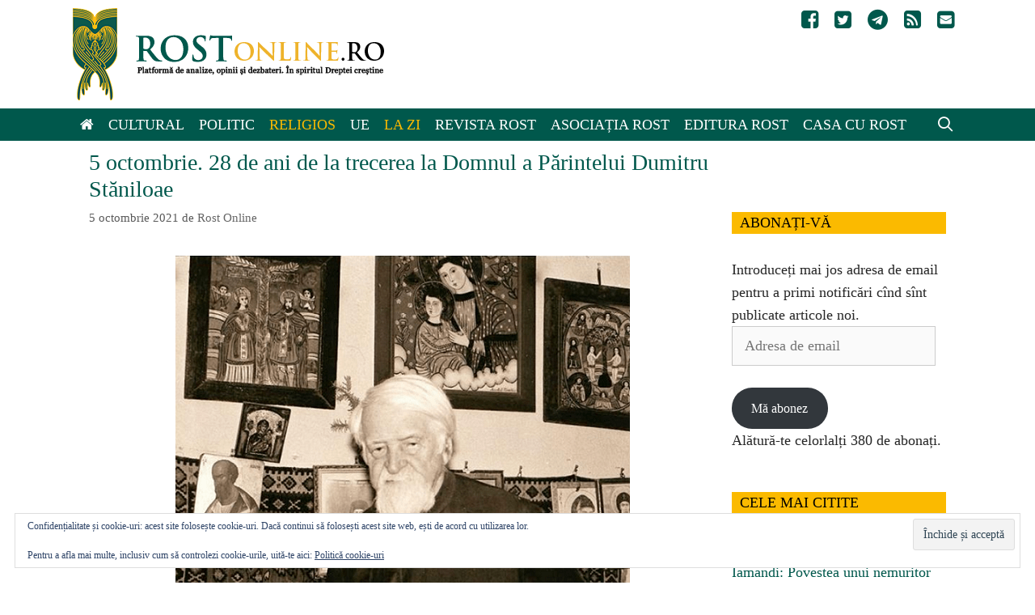

--- FILE ---
content_type: text/html; charset=UTF-8
request_url: https://www.rostonline.ro/2021/10/5-octombrie-28-de-ani-de-la-trecerea-la-domnul-a-parintelui-dumitru-staniloae/
body_size: 20733
content:
<!DOCTYPE html><html lang="ro-RO"><head><meta charset="UTF-8"><title>5 octombrie. 28 de ani de la trecerea la Domnul a Părintelui Dumitru Stăniloae &#8211; Rost Online</title><meta name='robots' content='max-image-preview:large' /><meta name="viewport" content="width=device-width, initial-scale=1"><link rel='dns-prefetch' href='//stats.wp.com' /><link rel='dns-prefetch' href='//jetpack.wordpress.com' /><link rel='dns-prefetch' href='//s0.wp.com' /><link rel='dns-prefetch' href='//public-api.wordpress.com' /><link rel='dns-prefetch' href='//0.gravatar.com' /><link rel='dns-prefetch' href='//1.gravatar.com' /><link rel='dns-prefetch' href='//2.gravatar.com' /><link rel='dns-prefetch' href='//widgets.wp.com' /><link rel='preconnect' href='//i0.wp.com' /><link rel='preconnect' href='//c0.wp.com' /><link rel="alternate" type="application/rss+xml" title="Rost Online &raquo; Flux" href="https://www.rostonline.ro/feed/" /><link rel="alternate" type="application/rss+xml" title="Rost Online &raquo; Flux comentarii" href="https://www.rostonline.ro/comments/feed/" /><link rel="alternate" type="application/rss+xml" title="Flux comentarii Rost Online &raquo; 5 octombrie. 28 de ani de la trecerea la Domnul a Părintelui Dumitru Stăniloae" href="https://www.rostonline.ro/2021/10/5-octombrie-28-de-ani-de-la-trecerea-la-domnul-a-parintelui-dumitru-staniloae/feed/" /> <script>window._wpemojiSettings = {"baseUrl":"https:\/\/s.w.org\/images\/core\/emoji\/16.0.1\/72x72\/","ext":".png","svgUrl":"https:\/\/s.w.org\/images\/core\/emoji\/16.0.1\/svg\/","svgExt":".svg","source":{"concatemoji":"https:\/\/www.rostonline.ro\/wp-includes\/js\/wp-emoji-release.min.js?ver=6.8.3"}};
/*! This file is auto-generated */
!function(s,n){var o,i,e;function c(e){try{var t={supportTests:e,timestamp:(new Date).valueOf()};sessionStorage.setItem(o,JSON.stringify(t))}catch(e){}}function p(e,t,n){e.clearRect(0,0,e.canvas.width,e.canvas.height),e.fillText(t,0,0);var t=new Uint32Array(e.getImageData(0,0,e.canvas.width,e.canvas.height).data),a=(e.clearRect(0,0,e.canvas.width,e.canvas.height),e.fillText(n,0,0),new Uint32Array(e.getImageData(0,0,e.canvas.width,e.canvas.height).data));return t.every(function(e,t){return e===a[t]})}function u(e,t){e.clearRect(0,0,e.canvas.width,e.canvas.height),e.fillText(t,0,0);for(var n=e.getImageData(16,16,1,1),a=0;a<n.data.length;a++)if(0!==n.data[a])return!1;return!0}function f(e,t,n,a){switch(t){case"flag":return n(e,"\ud83c\udff3\ufe0f\u200d\u26a7\ufe0f","\ud83c\udff3\ufe0f\u200b\u26a7\ufe0f")?!1:!n(e,"\ud83c\udde8\ud83c\uddf6","\ud83c\udde8\u200b\ud83c\uddf6")&&!n(e,"\ud83c\udff4\udb40\udc67\udb40\udc62\udb40\udc65\udb40\udc6e\udb40\udc67\udb40\udc7f","\ud83c\udff4\u200b\udb40\udc67\u200b\udb40\udc62\u200b\udb40\udc65\u200b\udb40\udc6e\u200b\udb40\udc67\u200b\udb40\udc7f");case"emoji":return!a(e,"\ud83e\udedf")}return!1}function g(e,t,n,a){var r="undefined"!=typeof WorkerGlobalScope&&self instanceof WorkerGlobalScope?new OffscreenCanvas(300,150):s.createElement("canvas"),o=r.getContext("2d",{willReadFrequently:!0}),i=(o.textBaseline="top",o.font="600 32px Arial",{});return e.forEach(function(e){i[e]=t(o,e,n,a)}),i}function t(e){var t=s.createElement("script");t.src=e,t.defer=!0,s.head.appendChild(t)}"undefined"!=typeof Promise&&(o="wpEmojiSettingsSupports",i=["flag","emoji"],n.supports={everything:!0,everythingExceptFlag:!0},e=new Promise(function(e){s.addEventListener("DOMContentLoaded",e,{once:!0})}),new Promise(function(t){var n=function(){try{var e=JSON.parse(sessionStorage.getItem(o));if("object"==typeof e&&"number"==typeof e.timestamp&&(new Date).valueOf()<e.timestamp+604800&&"object"==typeof e.supportTests)return e.supportTests}catch(e){}return null}();if(!n){if("undefined"!=typeof Worker&&"undefined"!=typeof OffscreenCanvas&&"undefined"!=typeof URL&&URL.createObjectURL&&"undefined"!=typeof Blob)try{var e="postMessage("+g.toString()+"("+[JSON.stringify(i),f.toString(),p.toString(),u.toString()].join(",")+"));",a=new Blob([e],{type:"text/javascript"}),r=new Worker(URL.createObjectURL(a),{name:"wpTestEmojiSupports"});return void(r.onmessage=function(e){c(n=e.data),r.terminate(),t(n)})}catch(e){}c(n=g(i,f,p,u))}t(n)}).then(function(e){for(var t in e)n.supports[t]=e[t],n.supports.everything=n.supports.everything&&n.supports[t],"flag"!==t&&(n.supports.everythingExceptFlag=n.supports.everythingExceptFlag&&n.supports[t]);n.supports.everythingExceptFlag=n.supports.everythingExceptFlag&&!n.supports.flag,n.DOMReady=!1,n.readyCallback=function(){n.DOMReady=!0}}).then(function(){return e}).then(function(){var e;n.supports.everything||(n.readyCallback(),(e=n.source||{}).concatemoji?t(e.concatemoji):e.wpemoji&&e.twemoji&&(t(e.twemoji),t(e.wpemoji)))}))}((window,document),window._wpemojiSettings);</script> <link data-optimized="2" rel="stylesheet" href="https://www.rostonline.ro/wp-content/litespeed/css/53994a9e75bb5925494d2f642e5ea9e0.css?ver=94346" /> <script id="jetpack_related-posts-js-extra">var related_posts_js_options = {"post_heading":"h4"};</script> <script src="https://c0.wp.com/p/jetpack/15.4/_inc/build/related-posts/related-posts.min.js" id="jetpack_related-posts-js"></script> <script src="https://c0.wp.com/c/6.8.3/wp-includes/js/jquery/jquery.min.js" id="jquery-core-js"></script> <script src="https://c0.wp.com/c/6.8.3/wp-includes/js/jquery/jquery-migrate.min.js" id="jquery-migrate-js"></script> <link rel="https://api.w.org/" href="https://www.rostonline.ro/wp-json/" /><link rel="alternate" title="JSON" type="application/json" href="https://www.rostonline.ro/wp-json/wp/v2/posts/28571" /><link rel="EditURI" type="application/rsd+xml" title="RSD" href="https://www.rostonline.ro/xmlrpc.php?rsd" /><meta name="generator" content="WordPress 6.8.3" /><link rel="canonical" href="https://www.rostonline.ro/2021/10/5-octombrie-28-de-ani-de-la-trecerea-la-domnul-a-parintelui-dumitru-staniloae/" /><link rel='shortlink' href='https://wp.me/p6un9B-7qP' /><link rel="alternate" title="oEmbed (JSON)" type="application/json+oembed" href="https://www.rostonline.ro/wp-json/oembed/1.0/embed?url=https%3A%2F%2Fwww.rostonline.ro%2F2021%2F10%2F5-octombrie-28-de-ani-de-la-trecerea-la-domnul-a-parintelui-dumitru-staniloae%2F" /><link rel="alternate" title="oEmbed (XML)" type="text/xml+oembed" href="https://www.rostonline.ro/wp-json/oembed/1.0/embed?url=https%3A%2F%2Fwww.rostonline.ro%2F2021%2F10%2F5-octombrie-28-de-ani-de-la-trecerea-la-domnul-a-parintelui-dumitru-staniloae%2F&#038;format=xml" />
 <script async src="https://www.googletagmanager.com/gtag/js?id=UA-71901862-1"></script> <script>window.dataLayer = window.dataLayer || [];
  function gtag(){dataLayer.push(arguments);}
  gtag('js', new Date());

  gtag('config', 'UA-71901862-1');</script> <!--[if lt IE 9]><link rel="stylesheet" href="https://www.rostonline.ro/wp-content/plugins/lightweight-grid-columns/css/ie.min.css" />
<![endif]--><style type="text/css"></style><meta property="og:type" content="article" /><meta property="og:title" content="5 octombrie. 28 de ani de la trecerea la Domnul a Părintelui Dumitru Stăniloae" /><meta property="og:url" content="https://www.rostonline.ro/2021/10/5-octombrie-28-de-ani-de-la-trecerea-la-domnul-a-parintelui-dumitru-staniloae/" /><meta property="og:description" content="Marți, 5 octombrie, se împlinesc 28 de ani de la trecerea la Domnul a Părintelui Dumitru Stăniloae, cel mai mare teolog ortodox al veacului al XX-lea, propus spre canonizare de Biserica Ortodoxă Ro…" /><meta property="article:published_time" content="2021-10-05T05:44:47+00:00" /><meta property="article:modified_time" content="2021-10-05T05:55:59+00:00" /><meta property="og:site_name" content="Rost Online" /><meta property="og:image" content="https://i0.wp.com/www.rostonline.ro/wp-content/uploads/2021/10/foto-staniloae.png?fit=562%2C424&#038;ssl=1" /><meta property="og:image:width" content="562" /><meta property="og:image:height" content="424" /><meta property="og:image:alt" content="" /><meta property="og:locale" content="ro_RO" /><meta name="twitter:site" content="@RostOnline" /><meta name="twitter:text:title" content="5 octombrie. 28 de ani de la trecerea la Domnul a Părintelui Dumitru Stăniloae" /><meta name="twitter:image" content="https://i0.wp.com/www.rostonline.ro/wp-content/uploads/2021/10/foto-staniloae.png?fit=562%2C424&#038;ssl=1&#038;w=640" /><meta name="twitter:card" content="summary_large_image" /><link rel="icon" href="https://i0.wp.com/www.rostonline.ro/wp-content/uploads/2016/02/cropped-rost-icon.jpg?fit=32%2C32&#038;ssl=1" sizes="32x32" /><link rel="icon" href="https://i0.wp.com/www.rostonline.ro/wp-content/uploads/2016/02/cropped-rost-icon.jpg?fit=192%2C192&#038;ssl=1" sizes="192x192" /><link rel="apple-touch-icon" href="https://i0.wp.com/www.rostonline.ro/wp-content/uploads/2016/02/cropped-rost-icon.jpg?fit=180%2C180&#038;ssl=1" /><meta name="msapplication-TileImage" content="https://i0.wp.com/www.rostonline.ro/wp-content/uploads/2016/02/cropped-rost-icon.jpg?fit=270%2C270&#038;ssl=1" /></head><body class="wp-singular post-template-default single single-post postid-28571 single-format-standard wp-custom-logo wp-embed-responsive wp-theme-generatepress wp-child-theme-generatepress_child post-image-below-header post-image-aligned-center secondary-nav-float-right secondary-nav-aligned-right sticky-menu-fade sticky-enabled both-sticky-menu right-sidebar nav-below-header one-container fluid-header active-footer-widgets-3 nav-search-enabled nav-aligned-left header-aligned-left dropdown-hover featured-image-active" itemtype="https://schema.org/Blog" itemscope>
<a class="screen-reader-text skip-link" href="#content" title="Sari la conținut">Sari la conținut</a><header class="site-header" id="masthead" aria-label="Site"  itemtype="https://schema.org/WPHeader" itemscope><div class="inside-header grid-container grid-parent"><nav id="secondary-navigation" aria-label="Secondary" class="secondary-navigation" itemtype="https://schema.org/SiteNavigationElement" itemscope><div class="inside-navigation grid-container grid-parent">
<button class="menu-toggle secondary-menu-toggle">
<span class="mobile-menu">Social</span>					</button><div class="main-nav"><ul id="menu-social-icons" class=" secondary-menu sf-menu"><li id="menu-item-4430" class="menu-item menu-item-type-custom menu-item-object-custom menu-item-4430"><a href="https://www.facebook.com/RevistaRost"><i class="fa fa-facebook-square"></i></a></li><li id="menu-item-4431" class="menu-item menu-item-type-custom menu-item-object-custom menu-item-4431"><a href="https://twitter.com/RostOnline"><i class="fa fa-twitter-square"></i></a></li><li id="menu-item-44802" class="menu-item menu-item-type-custom menu-item-object-custom menu-item-44802"><a href="https://t.me/revistaRost"><i class="fa fa-telegram"  aria-hidden="true"></i></a></li><li id="menu-item-4433" class="menu-item menu-item-type-custom menu-item-object-custom menu-item-4433"><a href="https://www.rostonline.ro/feed"><i class="fa fa-rss-square"></i></a></li><li id="menu-item-4434" class="menu-item menu-item-type-custom menu-item-object-custom menu-item-4434"><a href="/cdn-cgi/l/email-protection#2e4d41405a4f4d5a6e5c415d5a41404247404b005c41"><i class="fa fa-envelope-square"></i></a></li></ul></div></div></nav><div class="site-logo">
<a href="https://www.rostonline.ro/" rel="home">
<img data-lazyloaded="1" src="[data-uri]" class="header-image is-logo-image" alt="Rost Online" data-src="https://i0.wp.com/www.rostonline.ro/wp-content/uploads/2022/10/rost-logo.png?fit=385%2C114&#038;ssl=1" /><noscript><img  class="header-image is-logo-image" alt="Rost Online" src="https://i0.wp.com/www.rostonline.ro/wp-content/uploads/2022/10/rost-logo.png?fit=385%2C114&#038;ssl=1" /></noscript>
</a></div></div></header><nav class="auto-hide-sticky main-navigation sub-menu-right" id="site-navigation" aria-label="Principal"  itemtype="https://schema.org/SiteNavigationElement" itemscope><div class="inside-navigation grid-container grid-parent"><form method="get" class="search-form navigation-search" action="https://www.rostonline.ro/">
<input type="search" class="search-field" value="" name="s" title="Căutare" /></form><div class="mobile-bar-items">
<span class="search-item">
<a aria-label="Deschide bara de căutare" href="#">
</a>
</span></div>
<button class="menu-toggle" aria-controls="primary-menu" aria-expanded="false">
<span class="mobile-menu">Meniu</span>				</button><div id="primary-menu" class="main-nav"><ul id="menu-main-menu" class=" menu sf-menu"><li id="menu-item-4424" class="menu-item menu-item-type-custom menu-item-object-custom menu-item-home menu-item-4424"><a href="https://www.rostonline.ro"><i class="fa fa-home"></i></a></li><li id="menu-item-4410" class="menu-item menu-item-type-taxonomy menu-item-object-category menu-item-4410"><a href="https://www.rostonline.ro/category/cultural/">Cultural</a></li><li id="menu-item-4409" class="menu-item menu-item-type-taxonomy menu-item-object-category menu-item-4409"><a href="https://www.rostonline.ro/category/politic/">Politic</a></li><li id="menu-item-4411" class="menu-item menu-item-type-taxonomy menu-item-object-category current-post-ancestor current-menu-parent current-post-parent menu-item-4411"><a href="https://www.rostonline.ro/category/religios/">Religios</a></li><li id="menu-item-54198" class="menu-item menu-item-type-taxonomy menu-item-object-category menu-item-54198"><a href="https://www.rostonline.ro/category/uniunea-europeana/">UE</a></li><li id="menu-item-31252" class="menu-item menu-item-type-taxonomy menu-item-object-category current-post-ancestor current-menu-parent current-post-parent menu-item-31252"><a href="https://www.rostonline.ro/category/stiri/">La zi</a></li><li id="menu-item-4425" class="menu-item menu-item-type-post_type menu-item-object-page menu-item-4425"><a href="https://www.rostonline.ro/revista-rost/">Revista Rost</a></li><li id="menu-item-4426" class="menu-item menu-item-type-post_type menu-item-object-page menu-item-4426"><a href="https://www.rostonline.ro/asociatia-rost/">Asociația Rost</a></li><li id="menu-item-13338" class="menu-item menu-item-type-custom menu-item-object-custom menu-item-13338"><a href="https://editurarost.ro/">Editura Rost</a></li><li id="menu-item-23544" class="menu-item menu-item-type-custom menu-item-object-custom menu-item-23544"><a href="https://www.casacurost.ro/">Casa cu Rost</a></li><li class="search-item menu-item-align-right"><a aria-label="Deschide bara de căutare" href="#"></a></li></ul></div></div></nav><div class="site grid-container container hfeed grid-parent" id="page"><div class="site-content" id="content"><div class="content-area grid-parent mobile-grid-100 grid-75 tablet-grid-75" id="primary"><main class="site-main" id="main"><article id="post-28571" class="post-28571 post type-post status-publish format-standard has-post-thumbnail hentry category-religios category-stiri tag-dumitru-staniloae" itemtype="https://schema.org/CreativeWork" itemscope><div class="inside-article"><header class="entry-header"><h1 class="entry-title" itemprop="headline">5 octombrie. 28 de ani de la trecerea la Domnul a Părintelui Dumitru Stăniloae</h1><div class="entry-meta">
<span class="posted-on"><time class="entry-date published" datetime="2021-10-05T08:44:47+03:00" itemprop="datePublished">5 octombrie 2021</time></span> <span class="byline">de <span class="author vcard" itemprop="author" itemtype="https://schema.org/Person" itemscope><a class="url fn n" href="https://www.rostonline.ro/author/rost-online/" title="Vezi toate articolele lui Rost Online" rel="author" itemprop="url"><span class="author-name" itemprop="name">Rost Online</span></a></span></span></div></header><div class="featured-image  page-header-image-single "><figure class="wp-caption fsmcfi-fig featured"><img data-lazyloaded="1" src="[data-uri]" width="562" height="424" data-src="https://i0.wp.com/www.rostonline.ro/wp-content/uploads/2021/10/foto-staniloae.png?fit=562%2C424&amp;ssl=1" class="attachment-full size-full" alt="" itemprop="image" decoding="async" fetchpriority="high" data-srcset="https://i0.wp.com/www.rostonline.ro/wp-content/uploads/2021/10/foto-staniloae.png?w=562&amp;ssl=1 562w, https://i0.wp.com/www.rostonline.ro/wp-content/uploads/2021/10/foto-staniloae.png?resize=300%2C226&amp;ssl=1 300w, https://i0.wp.com/www.rostonline.ro/wp-content/uploads/2021/10/foto-staniloae.png?resize=150%2C113&amp;ssl=1 150w" data-sizes="(max-width: 562px) 100vw, 562px" data-attachment-id="28573" data-permalink="https://www.rostonline.ro/2021/10/5-octombrie-28-de-ani-de-la-trecerea-la-domnul-a-parintelui-dumitru-staniloae/foto-staniloae/#main" data-orig-file="https://i0.wp.com/www.rostonline.ro/wp-content/uploads/2021/10/foto-staniloae.png?fit=562%2C424&amp;ssl=1" data-orig-size="562,424" data-comments-opened="1" data-image-meta="{&quot;aperture&quot;:&quot;0&quot;,&quot;credit&quot;:&quot;&quot;,&quot;camera&quot;:&quot;&quot;,&quot;caption&quot;:&quot;&quot;,&quot;created_timestamp&quot;:&quot;0&quot;,&quot;copyright&quot;:&quot;&quot;,&quot;focal_length&quot;:&quot;0&quot;,&quot;iso&quot;:&quot;0&quot;,&quot;shutter_speed&quot;:&quot;0&quot;,&quot;title&quot;:&quot;&quot;,&quot;orientation&quot;:&quot;0&quot;}" data-image-title="" data-image-description="" data-image-caption="" data-medium-file="https://i0.wp.com/www.rostonline.ro/wp-content/uploads/2021/10/foto-staniloae.png?fit=300%2C226&amp;ssl=1" data-large-file="https://i0.wp.com/www.rostonline.ro/wp-content/uploads/2021/10/foto-staniloae.png?fit=562%2C424&amp;ssl=1" /><noscript><img width="562" height="424" src="https://i0.wp.com/www.rostonline.ro/wp-content/uploads/2021/10/foto-staniloae.png?fit=562%2C424&amp;ssl=1" class="attachment-full size-full" alt="" itemprop="image" decoding="async" fetchpriority="high" srcset="https://i0.wp.com/www.rostonline.ro/wp-content/uploads/2021/10/foto-staniloae.png?w=562&amp;ssl=1 562w, https://i0.wp.com/www.rostonline.ro/wp-content/uploads/2021/10/foto-staniloae.png?resize=300%2C226&amp;ssl=1 300w, https://i0.wp.com/www.rostonline.ro/wp-content/uploads/2021/10/foto-staniloae.png?resize=150%2C113&amp;ssl=1 150w" sizes="(max-width: 562px) 100vw, 562px" data-attachment-id="28573" data-permalink="https://www.rostonline.ro/2021/10/5-octombrie-28-de-ani-de-la-trecerea-la-domnul-a-parintelui-dumitru-staniloae/foto-staniloae/#main" data-orig-file="https://i0.wp.com/www.rostonline.ro/wp-content/uploads/2021/10/foto-staniloae.png?fit=562%2C424&amp;ssl=1" data-orig-size="562,424" data-comments-opened="1" data-image-meta="{&quot;aperture&quot;:&quot;0&quot;,&quot;credit&quot;:&quot;&quot;,&quot;camera&quot;:&quot;&quot;,&quot;caption&quot;:&quot;&quot;,&quot;created_timestamp&quot;:&quot;0&quot;,&quot;copyright&quot;:&quot;&quot;,&quot;focal_length&quot;:&quot;0&quot;,&quot;iso&quot;:&quot;0&quot;,&quot;shutter_speed&quot;:&quot;0&quot;,&quot;title&quot;:&quot;&quot;,&quot;orientation&quot;:&quot;0&quot;}" data-image-title="" data-image-description="" data-image-caption="" data-medium-file="https://i0.wp.com/www.rostonline.ro/wp-content/uploads/2021/10/foto-staniloae.png?fit=300%2C226&amp;ssl=1" data-large-file="https://i0.wp.com/www.rostonline.ro/wp-content/uploads/2021/10/foto-staniloae.png?fit=562%2C424&amp;ssl=1" /></noscript></figure></div><div class="entry-content" itemprop="text"><p>Marți, 5 octombrie, se împlinesc 28 de ani de la trecerea la Domnul a Părintelui Dumitru Stăniloae, cel mai mare teolog ortodox al veacului al XX-lea, propus <a href="https://www.rostonline.ro/2021/03/primele-nume-propuse-spre-canonizare-in-2025-parintele-dumitru-staniloae-parintele-cleopa-ilie-si-staretul-gherasim-iscu/" target="_blank" rel="noopener">spre canonizare</a> de Biserica Ortodoxă Română.</p><p>Părintele Dumitru Stăniloae s-a născut în data de 16 noiembrie 1903 în Vlădeni, judeţul Braşov. A fost o personalitate marcantă a Ortodoxiei,fiind profesor de teologie, dogmatist, filosof, istoric, ziarist şi traducător, notează Basilica.ro.</p><p>A urmat cursurile Liceului confesional umanist „Andrei Şaguna”, apoi, în 1922, a primit o bursă la Universitatea din Cernăuţi.  Licenţa în Teologie a fost elaborată sub conducerea prof. Vasile Loichiţă, cu tema <em>Botezul copiilor</em>; a primit o bursă pentru studii de specializare la Atena.</p><p>În toamna anului 1928 şi-a susţinut, la Cernăuţi, teza de doctorat cu titlul <em>Viaţa şi opera patriarhului Dosoftei al Ierusalimului şi legăturile lui cu Ţările Româneşti</em>, sub îndrumarea prof. V Loichiţă.</p><p>În ianuarie 1929 a plecat să studieze la Berlin, având profesori pe <em>Hans Lietzmann </em>şi <em>Reinhold Seeberg</em>, apoi la Paris şi la Belgrad, pentru studii de <em>Bizantinologie și Dogmatică </em>şi documentare asupra operei originale a Sfântului Grigorie Palama.</p><p>La întoarcerea în ţară a fost încadrat profesor suplinitor la catedra de <em>Teologie fundamentală</em> a Academiei Teologice „Andreiene”, unde a desfășurat activitate didactică timp de 17 ani.</p><p>În 5 octombrie 1930 s-a căsătorit cu Maria (născută Mihu), doi ani mai târziu a fost hirotonit preot, iar peste încă un an, în 8 octombrie, s-a născut fiica lui, Lidia.</p><p>În iunie 1936 a fost numit rector al Academiei Teologice din Sibiu, funcţie îndeplinită până în 1946.</p><p>A apărut la Sibiu, în 1946, primul volum din traducerea <em>Filocaliei </em>și tot în același an a fost transferat prin „chemare” la Facultatea de Teologie a Universităţii din Bucureşti, urmându-l la catedra de <em>Teologie ascetică şi mistică </em>pe Nichifor Crainic.</p><p>Din 1950 a participat la întâlnirile organizate de grupul <em>Rugul aprins</em>, din care nu a făcut parte, dar unde a conferenţiat de câteva ori.</p><p>În 1958 a început un nou val de arestări în România, iar la 4 septembrie a fost arestat și ulterior dus la Aiud. A fost eliberat cinci ani mai târziu în ianuarie şi a lucrat ca funcţionar la Biblioteca Sfântului Sinod.</p><p>A devenit membru corespondent al Academiei Române din 1990, iar membru titular din 1991.</p><p>A trecut la cele veşnice în ziua de 5 octombrie 1993.</p><p>Sursa: volumul <em>Părintele Dumitru Stăniloae. Biobibliografie</em>, apărut la Editura Patriarhiei Române, București – 2013.</p><p><strong>Părintele Dumitru Stăniloae:  Rugăciunea, mijloc de unire între oameni</strong></p><p>„Cine se roagă pentru altul câștigă și el însuși. Căci săvârșește un act de iubire și sporește în ea, ridicându-se la o stare superioară. Apoi, se roagă pentru sine. Căci, prin însuși faptul că se roagă, se pune în legătură cu Dumnezeu, de la care vin bunătatea și puterea. Deci, rugându-te pentru altul continuu, te rogi pentru tine continuu.</p><p>Și câți o pot face aceasta? Apoi, cine poate să aibă mereu în minte pe toți oamenii în mod continuu? Doar cel desăvârșit îi poate avea virtual pe toți în gând. În orice caz, rugăciunea cuiva pentru altul îl unește cu acela în cugetul lui. Astfel, rugăciunea este un mijloc de unire între oameni”.</p><p>(Părintele Dumitru Stăniloae, nota 436 la <em>Varsanufie și Ioan</em>, <em>Scrisori duhovnicești</em>, în Filocalia XI, Editura Humanitas, București, 2009, p. 225)- <a href="https://doxologia.ro/cuvinte-duhovnicesti/ce-castig-daca-ma-rog-pentru-altul" target="_blank" rel="noopener">Doxologia.ro</a>.</p><p><iframe title="Parintele Dumitru Staniloae, un om familiar cu Dumnezeu, partea I, Universul Credinţei, TVR1" width="825" height="619" src="https://www.youtube.com/embed/wbngIbBBBcg?feature=oembed" frameborder="0" allow="accelerometer; autoplay; clipboard-write; encrypted-media; gyroscope; picture-in-picture" allowfullscreen></iframe></p><p>&nbsp;</p><p>&nbsp;</p><div id="wpautbox-below"><ul class="a-tab-nav"><li class="a-tab-active"><a href="#wpautbox_about"><i class="el-icon-user wpautbox-icon"></i> Despre autor</a></li><li><a href="#wpautbox_latest-post"><i class="el-icon-list wpautbox-icon"></i> Ultimele articole</a></li></ul><div class="a-tab-container"><div class="a-tab-content" id="wpautbox_about"><div class="wpautbox-avatar"><img data-lazyloaded="1" src="[data-uri]" data-recalc-dims="1" decoding="async" data-src="https://i0.wp.com/www.rostonline.ro/wp-content/uploads/userphoto/583.thumbnail.png?resize=58%2C58&#038;ssl=1" alt="Rost Online" width="58" height="58" class="photo" /><noscript><img data-recalc-dims="1" decoding="async" src="https://i0.wp.com/www.rostonline.ro/wp-content/uploads/userphoto/583.thumbnail.png?resize=58%2C58&#038;ssl=1" alt="Rost Online" width="58" height="58" class="photo" /></noscript></div><div class="wpautbox-author-meta"><h4 class="wpautbox-name">About Rost Online</h4></div></div><div class="a-tab-content" id="wpautbox_latest-post"><ul class="wpautbox-post_type-list wpautbox-latest-post"><li><a href="https://www.rostonline.ro/2026/01/slujbe-de-multumire-in-toate-lacasurile-de-cult-la-celebrarea-a-167-de-ani-de-la-unirea-principatelor-romane/">Slujbe de mulțumire în toate lăcașurile de cult, la celebrarea a 167 de ani de la Unirea Principatelor Române</a> <span class="wpautbox-date">- 19 ianuarie 2026</span></li><li><a href="https://www.rostonline.ro/2026/01/claudiu-tarziu-anunta-proiecte-de-lege-care-sa-anuleze-toate-formele-de-cenzura-instituite-in-romania-in-ultimii-35-de-ani/">Claudiu Târziu anunță proiecte de lege care să anuleze toate formele de cenzură instituite în România în ultimii 35 de ani</a> <span class="wpautbox-date">- 18 ianuarie 2026</span></li><li><a href="https://www.rostonline.ro/2026/01/parlamentul-european-se-reuneste-la-strasbourg-prima-sesiune-din-2026-incepe-cu-o-motiune-de-cenzura-impotriva-ursulei-von-der-leyen/">Parlamentul European se reunește la Strasbourg. Prima sesiune din 2026 începe cu o moțiune de cenzură împotriva Ursulei von der Leyen</a> <span class="wpautbox-date">- 18 ianuarie 2026</span></li></ul></div><div class="wpautbox-socials wpautbox-socials-square wpautbox-socials-colored"></div></div></div><div class="sharedaddy sd-sharing-enabled"><div class="robots-nocontent sd-block sd-social sd-social-official sd-sharing"><h3 class="sd-title">Distribuie dacă ți-a plăcut</h3><div class="sd-content"><ul><li class="share-facebook"><div class="fb-share-button" data-href="https://www.rostonline.ro/2021/10/5-octombrie-28-de-ani-de-la-trecerea-la-domnul-a-parintelui-dumitru-staniloae/" data-layout="button_count"></div></li><li class="share-twitter"><a href="https://twitter.com/share" class="twitter-share-button" data-url="https://www.rostonline.ro/2021/10/5-octombrie-28-de-ani-de-la-trecerea-la-domnul-a-parintelui-dumitru-staniloae/" data-text="5 octombrie. 28 de ani de la trecerea la Domnul a Părintelui Dumitru Stăniloae" data-via="RostOnline" >Tweet</a></li><li class="share-telegram"><a rel="nofollow noopener noreferrer"
data-shared="sharing-telegram-28571"
class="share-telegram sd-button"
href="https://www.rostonline.ro/2021/10/5-octombrie-28-de-ani-de-la-trecerea-la-domnul-a-parintelui-dumitru-staniloae/?share=telegram"
target="_blank"
aria-labelledby="sharing-telegram-28571"
>
<span id="sharing-telegram-28571" hidden>Dă clic pentru partajare pe Telegram(Se deschide într-o fereastră nouă)</span>
<span>Telegram</span>
</a></li><li class="share-jetpack-whatsapp"><a rel="nofollow noopener noreferrer"
data-shared="sharing-whatsapp-28571"
class="share-jetpack-whatsapp sd-button"
href="https://www.rostonline.ro/2021/10/5-octombrie-28-de-ani-de-la-trecerea-la-domnul-a-parintelui-dumitru-staniloae/?share=jetpack-whatsapp"
target="_blank"
aria-labelledby="sharing-whatsapp-28571"
>
<span id="sharing-whatsapp-28571" hidden>Dă clic pentru partajare pe WhatsApp(Se deschide într-o fereastră nouă)</span>
<span>WhatsApp</span>
</a></li><li class="share-print"><a rel="nofollow noopener noreferrer"
data-shared="sharing-print-28571"
class="share-print sd-button"
href="https://www.rostonline.ro/2021/10/5-octombrie-28-de-ani-de-la-trecerea-la-domnul-a-parintelui-dumitru-staniloae/#print?share=print"
target="_blank"
aria-labelledby="sharing-print-28571"
>
<span id="sharing-print-28571" hidden>Dă clic pentru a imprima(Se deschide într-o fereastră nouă)</span>
<span>Imprimare</span>
</a></li><li class="share-end"></li></ul></div></div></div><div id='jp-relatedposts' class='jp-relatedposts' ><h3 class="jp-relatedposts-headline"><em>Articole similare</em></h3></div></div><footer class="entry-meta" aria-label="Metadate intrare"><nav id="nav-below" class="post-navigation" aria-label="Articole"><div class="nav-previous"><span class="prev"><a href="https://www.rostonline.ro/2021/10/arafat-internarile-si-interventiile-chirurgicale-suspendate-pentru-30-de-zile/" rel="prev">Arafat: Internările şi intervenţiile chirurgicale, SUSPENDATE pentru 30 de zile</a></span></div><div class="nav-next"><span class="next"><a href="https://www.rostonline.ro/2021/10/motiunea-de-cenzura-impotriva-guvernului-citu-dezbatuta-si-votata-in-parlament/" rel="next">Moţiunea de cenzură împotriva Guvernului Cîțu, dezbătută şi VOTATĂ în Parlament</a></span></div></nav></footer><hr><p class="telegram">Ne puteți urmări și pe Telegram: <a href="https://t.me/RevistaRost">https://t.me/RevistaRost</a></p><hr></div></article><div class="comments-area"><div id="comments"><p class="no-comments">Comentariile sunt închise.</p></div></div></main></div><div class="widget-area sidebar is-right-sidebar grid-25 tablet-grid-25 grid-parent" id="right-sidebar"><div class="inside-right-sidebar"><aside id="facebook-likebox-2" class="widget inner-padding widget_facebook_likebox"><div id="fb-root"></div><div class="fb-page" data-href="https://www.facebook.com/RevistaRost" data-width="340"  data-height="432" data-hide-cover="false" data-show-facepile="true" data-tabs="false" data-hide-cta="false" data-small-header="false"><div class="fb-xfbml-parse-ignore"><blockquote cite="https://www.facebook.com/RevistaRost"><a href="https://www.facebook.com/RevistaRost"></a></blockquote></div></div></aside><aside id="blog_subscription-2" class="widget inner-padding widget_blog_subscription jetpack_subscription_widget"><h2 class="widget-title">Abonați-vă</h2><div class="wp-block-jetpack-subscriptions__container"><form action="#" method="post" accept-charset="utf-8" id="subscribe-blog-blog_subscription-2"
data-blog="95896863"
data-post_access_level="everybody" ><div id="subscribe-text"><p>Introduceți mai jos adresa de email pentru a primi notificări cînd sînt publicate articole noi.</p></div><p id="subscribe-email">
<label id="jetpack-subscribe-label"
class="screen-reader-text"
for="subscribe-field-blog_subscription-2">
Adresa de email						</label>
<input type="email" name="email" autocomplete="email" required="required"
value=""
id="subscribe-field-blog_subscription-2"
placeholder="Adresa de email"
/></p><p id="subscribe-submit"
>
<input type="hidden" name="action" value="subscribe"/>
<input type="hidden" name="source" value="https://www.rostonline.ro/2021/10/5-octombrie-28-de-ani-de-la-trecerea-la-domnul-a-parintelui-dumitru-staniloae/"/>
<input type="hidden" name="sub-type" value="widget"/>
<input type="hidden" name="redirect_fragment" value="subscribe-blog-blog_subscription-2"/>
<input type="hidden" id="_wpnonce" name="_wpnonce" value="5c36267e02" /><input type="hidden" name="_wp_http_referer" value="/2021/10/5-octombrie-28-de-ani-de-la-trecerea-la-domnul-a-parintelui-dumitru-staniloae/" />						<button type="submit"
class="wp-block-button__link"
name="jetpack_subscriptions_widget"
>
Mă abonez						</button></p></form><div class="wp-block-jetpack-subscriptions__subscount">
Alătură-te celorlalți 380 de abonați.</div></div></aside><aside id="top-posts-2" class="widget inner-padding widget_top-posts"><h2 class="widget-title">Cele mai citite</h2><ul><li><a href="https://www.rostonline.ro/2026/01/in-memoriam-vasile-jacques-iamandi-povestea-unui-nemuritor/" class="bump-view" data-bump-view="tp">In memoriam Vasile Jacques Iamandi: Povestea unui nemuritor</a></li><li><a href="https://www.rostonline.ro/2026/01/claudiu-tarziu-anunta-proiecte-de-lege-care-sa-anuleze-toate-formele-de-cenzura-instituite-in-romania-in-ultimii-35-de-ani/" class="bump-view" data-bump-view="tp">Claudiu Târziu anunță proiecte de lege care să anuleze toate formele de cenzură instituite în România în ultimii 35 de ani</a></li><li><a href="https://www.rostonline.ro/2026/01/slujbe-de-multumire-in-toate-lacasurile-de-cult-la-celebrarea-a-167-de-ani-de-la-unirea-principatelor-romane/" class="bump-view" data-bump-view="tp">Slujbe de mulțumire în toate lăcașurile de cult, la celebrarea a 167 de ani de la Unirea Principatelor Române</a></li><li><a href="https://www.rostonline.ro/2026/01/vasile-jacques-iamandi-a-trecut-la-domnul/" class="bump-view" data-bump-view="tp">Vasile Jacques Iamandi a trecut la Domnul</a></li><li><a href="https://www.rostonline.ro/2016/01/istoria-svasticii-si-obsesia-unora-cu-o-fotografie/" class="bump-view" data-bump-view="tp">Istoria svasticii și obsesia unora cu o fotografie</a></li><li><a href="https://www.rostonline.ro/2026/01/parlamentul-european-se-reuneste-la-strasbourg-prima-sesiune-din-2026-incepe-cu-o-motiune-de-cenzura-impotriva-ursulei-von-der-leyen/" class="bump-view" data-bump-view="tp">Parlamentul European se reunește la Strasbourg. Prima sesiune din 2026 începe cu o moțiune de cenzură împotriva Ursulei von der Leyen</a></li><li><a href="https://www.rostonline.ro/2026/01/guvernul-bolojan-saluta-acordul-ce-pentru-ca-romania-sa-imprumute-166-miliarde-de-euro-in-cadrul-safe/" class="bump-view" data-bump-view="tp">Guvernul Bolojan salută acordul CE pentru ca România să ÎMPRUMUTE 16,6 miliarde de euro în cadrul SAFE</a></li></ul></aside><aside id="recent-posts-2" class="widget inner-padding widget_recent_entries"><h2 class="widget-title">ULTIMA REPRIZĂ</h2><ul><li>
<a href="https://www.rostonline.ro/2026/01/slujbe-de-multumire-in-toate-lacasurile-de-cult-la-celebrarea-a-167-de-ani-de-la-unirea-principatelor-romane/">Slujbe de mulțumire în toate lăcașurile de cult, la celebrarea a 167 de ani de la Unirea Principatelor Române</a></li><li>
<a href="https://www.rostonline.ro/2026/01/claudiu-tarziu-anunta-proiecte-de-lege-care-sa-anuleze-toate-formele-de-cenzura-instituite-in-romania-in-ultimii-35-de-ani/">Claudiu Târziu anunță proiecte de lege care să anuleze toate formele de cenzură instituite în România în ultimii 35 de ani</a></li><li>
<a href="https://www.rostonline.ro/2026/01/parlamentul-european-se-reuneste-la-strasbourg-prima-sesiune-din-2026-incepe-cu-o-motiune-de-cenzura-impotriva-ursulei-von-der-leyen/">Parlamentul European se reunește la Strasbourg. Prima sesiune din 2026 începe cu o moțiune de cenzură împotriva Ursulei von der Leyen</a></li><li>
<a href="https://www.rostonline.ro/2026/01/in-memoriam-vasile-jacques-iamandi-povestea-unui-nemuritor/">In memoriam Vasile Jacques Iamandi: Povestea unui nemuritor</a></li><li>
<a href="https://www.rostonline.ro/2026/01/claudiu-tarziu-actiunea-conservatoare-la-targu-jiu-patriotismul-se-defineste-prin-dorinta-legitima-ca-tara-ta-sa-fie-suverana/">Claudiu Târziu (Acțiunea Conservatoare), la Târgu Jiu: Patriotismul se definește prin dorința legitimă ca țara ta să fie suverană</a></li><li>
<a href="https://www.rostonline.ro/2026/01/vasile-jacques-iamandi-a-trecut-la-domnul/">Vasile Jacques Iamandi a trecut la Domnul</a></li><li>
<a href="https://www.rostonline.ro/2026/01/guvernul-bolojan-saluta-acordul-ce-pentru-ca-romania-sa-imprumute-166-miliarde-de-euro-in-cadrul-safe/">Guvernul Bolojan salută acordul CE pentru ca România să ÎMPRUMUTE 16,6 miliarde de euro în cadrul SAFE</a></li></ul></aside><aside id="custom_html-2" class="widget_text widget inner-padding widget_custom_html"><h2 class="widget-title">Publicitate</h2><div class="textwidget custom-html-widget"><a href="https://www.casacurost.ro/"><img data-lazyloaded="1" src="[data-uri]" data-recalc-dims="1" data-src="https://i0.wp.com/www.rostonline.ro/wp-content/uploads/2021/12/casa-cu-rost.jpg?w=825&#038;ssl=1" alt="Casa cu Rost"><noscript><img data-recalc-dims="1" src="https://i0.wp.com/www.rostonline.ro/wp-content/uploads/2021/12/casa-cu-rost.jpg?w=825&#038;ssl=1" alt="Casa cu Rost"></noscript></a>
<br>
<a href="https://editurarost.ro/"><img data-lazyloaded="1" src="[data-uri]" data-recalc-dims="1" data-src="https://i0.wp.com/www.rostonline.ro/wp-content/uploads/2021/12/editura-rost.jpg?w=825&#038;ssl=1" alt="Editura Rost"><noscript><img data-recalc-dims="1" src="https://i0.wp.com/www.rostonline.ro/wp-content/uploads/2021/12/editura-rost.jpg?w=825&#038;ssl=1" alt="Editura Rost"></noscript></a>
<br>
<a href="https://institutulconservator.ro/"><img data-lazyloaded="1" src="[data-uri]" data-recalc-dims="1" data-src="https://i0.wp.com/www.rostonline.ro/wp-content/uploads/2022/11/logo-ins-conservator.png?w=825&#038;ssl=1" alt="Institutul Conservator Mihai Eminescu"><noscript><img data-recalc-dims="1" src="https://i0.wp.com/www.rostonline.ro/wp-content/uploads/2022/11/logo-ins-conservator.png?w=825&#038;ssl=1" alt="Institutul Conservator Mihai Eminescu"></noscript></a>
<br>
<a href="https://claudiutarziu.ro/"><img data-lazyloaded="1" src="[data-uri]" data-recalc-dims="1" data-src="https://i0.wp.com/www.rostonline.ro/wp-content/uploads/2021/12/claudiu-tarziu.jpg?w=825&#038;ssl=1" alt="Claudiu Târziu"><noscript><img data-recalc-dims="1" src="https://i0.wp.com/www.rostonline.ro/wp-content/uploads/2021/12/claudiu-tarziu.jpg?w=825&#038;ssl=1" alt="Claudiu Târziu"></noscript></a>
<br>
<a href="http://stiripentruviata.ro/"><img data-lazyloaded="1" src="[data-uri]" data-recalc-dims="1" data-src="https://i0.wp.com/www.rostonline.ro/wp-content/uploads/2021/12/logo-stiripentruviata.png?w=825&#038;ssl=1" alt="Stiri pentru Viata"><noscript><img data-recalc-dims="1" src="https://i0.wp.com/www.rostonline.ro/wp-content/uploads/2021/12/logo-stiripentruviata.png?w=825&#038;ssl=1" alt="Stiri pentru Viata"></noscript></a>
<br>
<a href="http://pitestiprison.org/"><img data-lazyloaded="1" src="[data-uri]" data-recalc-dims="1" data-src="https://i0.wp.com/www.rostonline.ro/wp-content/uploads/2021/12/memorialul-pitesti.jpg?w=825&#038;ssl=1"><noscript><img data-recalc-dims="1" src="https://i0.wp.com/www.rostonline.ro/wp-content/uploads/2021/12/memorialul-pitesti.jpg?w=825&#038;ssl=1"></noscript></a>
<br>
<a href="https://asociatiaprovita.ro/"><img data-lazyloaded="1" src="[data-uri]" data-recalc-dims="1" data-src="https://i0.wp.com/www.rostonline.ro/wp-content/uploads/2021/12/provita.jpg?w=825&#038;ssl=1"><noscript><img data-recalc-dims="1" src="https://i0.wp.com/www.rostonline.ro/wp-content/uploads/2021/12/provita.jpg?w=825&#038;ssl=1"></noscript></a></div></aside></div></div></div></div><div class="site-footer footer-bar-active footer-bar-align-right"><div id="footer-widgets" class="site footer-widgets"><div class="footer-widgets-container grid-container grid-parent"><div class="inside-footer-widgets"><div class="footer-widget-1 grid-parent grid-33 tablet-grid-50 mobile-grid-100"><aside id="text-37" class="widget inner-padding widget_text"><div class="textwidget"><p> <img data-lazyloaded="1" src="[data-uri]" data-recalc-dims="1" data-src="https://i0.wp.com/www.rostonline.ro/wp-content/uploads/2013/01/logo-rostonline-footer.png?resize=207%2C161&#038;ssl=1" alt="ROST" height="161" width="207"><noscript><img data-recalc-dims="1" src="https://i0.wp.com/www.rostonline.ro/wp-content/uploads/2013/01/logo-rostonline-footer.png?resize=207%2C161&#038;ssl=1" alt="ROST" height="161" width="207"></noscript><br />
<i class="fa fa-home" aria-hidden="true"></i> Str. Traian nr. 168, Sector 2, București<br />
<i class="fa fa-phone" aria-hidden="true"></i> 0740.103.621<br />
<i class="fa fa-envelope" aria-hidden="true"></i> revistarost[at]gmail.com</p><p>ROSTonline.ro este o publicaţie a Asociaţiei “Rost” - organizaţie culturală, de orientare conservatoare, înfiinţată în anul 1994.</p></div></aside></div><div class="footer-widget-2 grid-parent grid-33 tablet-grid-50 mobile-grid-100"><aside id="text-39" class="widget inner-padding widget_text"><h2 class="widget-title">Informatii Utile</h2><div class="textwidget"><p><a href="https://www.rostonline.ro/despre-noi/">Despre noi</a><br />
<a href="https://www.rostonline.ro/termeni-si-conditii/">Termeni și condiții</a><br />
<a href="https://www.rostonline.ro/redactia/">Redacția</a><br />
<a href="https://www.rostonline.ro/publicitate-pe-site/">Publicitate pe site</a></p></div></aside></div><div class="footer-widget-3 grid-parent grid-33 tablet-grid-50 mobile-grid-100"><aside id="text-38" class="widget inner-padding widget_text"><h2 class="widget-title">Contact</h2><div class="textwidget"><div data-test='contact-form'
id='contact-form-widget-text-38-footer-3'
class='wp-block-jetpack-contact-form-container '
data-wp-interactive='jetpack/form' data-wp-context='{"formId":"widget-text-38-footer-3","formHash":"8ba4088618983e46dc0acb3ba54807d94e37ca49","showErrors":false,"errors":[],"fields":[],"isMultiStep":false,"useAjax":true,"submissionData":null,"formattedSubmissionData":[],"submissionSuccess":false,"submissionError":null,"elementId":"jp-form-8ba4088618983e46dc0acb3ba54807d94e37ca49","isSingleInputForm":false}'
data-wp-watch--scroll-to-wrapper="callbacks.scrollToWrapper"
><div class="contact-form-submission contact-form-ajax-submission" data-wp-class--submission-success="context.submissionSuccess"><p class="go-back-message"><a class="link" role="button" tabindex="0" data-wp-on--click="actions.goBack" href="/2021/10/5-octombrie-28-de-ani-de-la-trecerea-la-domnul-a-parintelui-dumitru-staniloae/">Du-te înapoi</a></p><h4 id="contact-form-success-header">Mesajul tău a fost trimis</h4><template data-wp-each--submission="context.formattedSubmissionData"><div class="jetpack_forms_contact-form-success-summary"><div class="field-name" data-wp-text="context.submission.label" data-wp-bind--hidden="!context.submission.label"></div><div class="field-value" data-wp-text="context.submission.value"></div><div class="field-images" data-wp-bind--hidden="!context.submission.images">
<template data-wp-each--image="context.submission.images"><figure class="field-image" data-wp-class--is-empty="!context.image">
<img data-wp-bind--src="context.image" data-wp-bind--hidden="!context.image" />
<img src="[data-uri]" data-wp-bind--hidden="context.image" /></figure>
</template></div></div>
</template></div><form action='/2021/10/5-octombrie-28-de-ani-de-la-trecerea-la-domnul-a-parintelui-dumitru-staniloae/'
id='jp-form-8ba4088618983e46dc0acb3ba54807d94e37ca49'
method='post'
class='contact-form commentsblock' aria-label="5 octombrie. 28 de ani de la trecerea la Domnul a Părintelui Dumitru Stăniloae"
data-wp-on--submit="actions.onFormSubmit"
data-wp-on--reset="actions.onFormReset"
data-wp-class--submission-success="context.submissionSuccess"
data-wp-class--is-first-step="state.isFirstStep"
data-wp-class--is-last-step="state.isLastStep"
data-wp-class--is-ajax-form="context.useAjax"
novalidate >
<input type='hidden' name='jetpack_contact_form_jwt' value='eyJ0eXAiOiJKV1QiLCJhbGciOiJIUzI1NiJ9.[base64].sWZKL0oJ2EGUkqQ6LDzfUFLUIvzSQHXGJp6OX4XXhDQ' /><div style=""  data-wp-interactive="jetpack/form" data-wp-context='{"fieldId":"gwidget-text-38-footer-3-nume","fieldType":"name","fieldLabel":"Nume","fieldValue":"","fieldPlaceholder":"","fieldIsRequired":"1","fieldErrorMessage":"","fieldExtra":[],"formHash":"8ba4088618983e46dc0acb3ba54807d94e37ca49"}'  class='grunion-field-name-wrap grunion-field-wrap'  data-wp-init='callbacks.initializeField' data-wp-on--jetpack-form-reset='callbacks.initializeField' >
<label
for='gwidget-text-38-footer-3-nume' class="grunion-field-label name" >Nume<span class="grunion-label-required" aria-hidden="true">(obligatoriu)</span></label>
<input
type='text'
name='gwidget-text-38-footer-3-nume'
id='gwidget-text-38-footer-3-nume'
value=''data-wp-bind--aria-invalid='state.fieldHasErrors'
data-wp-bind--value='state.getFieldValue'
aria-errormessage='gwidget-text-38-footer-3-nume-text-error-message'
data-wp-on--input='actions.onFieldChange'
data-wp-on--blur='actions.onFieldBlur'
data-wp-class--has-value='state.hasFieldValue'class='name  grunion-field'
required='true' aria-required='true'  /><div id="gwidget-text-38-footer-3-nume-text-error" class="contact-form__input-error" data-wp-class--has-errors="state.fieldHasErrors">
<span class="contact-form__warning-icon">
<svg width="16" height="16" viewBox="0 0 16 16" fill="none" xmlns="http://www.w3.org/2000/svg">
<path d="M8.50015 11.6402H7.50015V10.6402H8.50015V11.6402Z" />
<path d="M7.50015 9.64018H8.50015V6.30684H7.50015V9.64018Z" />
<path fill-rule="evenodd" clip-rule="evenodd" d="M6.98331 3.0947C7.42933 2.30177 8.57096 2.30177 9.01698 3.09469L13.8771 11.7349C14.3145 12.5126 13.7525 13.4735 12.8602 13.4735H3.14004C2.24774 13.4735 1.68575 12.5126 2.12321 11.7349L6.98331 3.0947ZM8.14541 3.58496C8.08169 3.47168 7.9186 3.47168 7.85488 3.58496L2.99478 12.2251C2.93229 12.3362 3.01257 12.4735 3.14004 12.4735H12.8602C12.9877 12.4735 13.068 12.3362 13.0055 12.2251L8.14541 3.58496Z" />
</svg>
<span class="visually-hidden">Avertizare</span>
</span>
<span data-wp-text="state.errorMessage" id="gwidget-text-38-footer-3-nume-text-error-message" role="alert" aria-live="assertive"></span></div></div><div style=""  data-wp-interactive="jetpack/form" data-wp-context='{"fieldId":"gwidget-text-38-footer-3-email","fieldType":"email","fieldLabel":"Email","fieldValue":"","fieldPlaceholder":"","fieldIsRequired":"1","fieldErrorMessage":"","fieldExtra":[],"formHash":"8ba4088618983e46dc0acb3ba54807d94e37ca49"}'  class='grunion-field-email-wrap grunion-field-wrap'  data-wp-init='callbacks.initializeField' data-wp-on--jetpack-form-reset='callbacks.initializeField' >
<label
for='gwidget-text-38-footer-3-email' class="grunion-field-label email" >Email<span class="grunion-label-required" aria-hidden="true">(obligatoriu)</span></label>
<input
type='email'
name='gwidget-text-38-footer-3-email'
id='gwidget-text-38-footer-3-email'
value=''data-wp-bind--aria-invalid='state.fieldHasErrors'
data-wp-bind--value='state.getFieldValue'
aria-errormessage='gwidget-text-38-footer-3-email-email-error-message'
data-wp-on--input='actions.onFieldChange'
data-wp-on--blur='actions.onFieldBlur'
data-wp-class--has-value='state.hasFieldValue'class='email  grunion-field'
required='true' aria-required='true'  /><div id="gwidget-text-38-footer-3-email-email-error" class="contact-form__input-error" data-wp-class--has-errors="state.fieldHasErrors">
<span class="contact-form__warning-icon">
<svg width="16" height="16" viewBox="0 0 16 16" fill="none" xmlns="http://www.w3.org/2000/svg">
<path d="M8.50015 11.6402H7.50015V10.6402H8.50015V11.6402Z" />
<path d="M7.50015 9.64018H8.50015V6.30684H7.50015V9.64018Z" />
<path fill-rule="evenodd" clip-rule="evenodd" d="M6.98331 3.0947C7.42933 2.30177 8.57096 2.30177 9.01698 3.09469L13.8771 11.7349C14.3145 12.5126 13.7525 13.4735 12.8602 13.4735H3.14004C2.24774 13.4735 1.68575 12.5126 2.12321 11.7349L6.98331 3.0947ZM8.14541 3.58496C8.08169 3.47168 7.9186 3.47168 7.85488 3.58496L2.99478 12.2251C2.93229 12.3362 3.01257 12.4735 3.14004 12.4735H12.8602C12.9877 12.4735 13.068 12.3362 13.0055 12.2251L8.14541 3.58496Z" />
</svg>
<span class="visually-hidden">Avertizare</span>
</span>
<span data-wp-text="state.errorMessage" id="gwidget-text-38-footer-3-email-email-error-message" role="alert" aria-live="assertive"></span></div></div><div style=""  data-wp-interactive="jetpack/form" data-wp-context='{"fieldId":"gwidget-text-38-footer-3-mesaj","fieldType":"textarea","fieldLabel":"Mesaj","fieldValue":"","fieldPlaceholder":"","fieldIsRequired":"1","fieldErrorMessage":"","fieldExtra":[],"formHash":"8ba4088618983e46dc0acb3ba54807d94e37ca49"}'  class='grunion-field-textarea-wrap grunion-field-wrap'  data-wp-init='callbacks.initializeField' data-wp-on--jetpack-form-reset='callbacks.initializeField' >
<label
for='contact-form-comment-gwidget-text-38-footer-3-mesaj' class="grunion-field-label textarea" >Mesaj<span class="grunion-label-required" aria-hidden="true">(obligatoriu)</span></label><textarea
		                style=''
		                name='gwidget-text-38-footer-3-mesaj'
		                id='contact-form-comment-gwidget-text-38-footer-3-mesaj'
		                rows='20'
						data-wp-text='state.getFieldValue'
						data-wp-on--input='actions.onFieldChange'
						data-wp-on--blur='actions.onFieldBlur'
						data-wp-class--has-value='state.hasFieldValue'
						data-wp-bind--aria-invalid='state.fieldHasErrors'
						aria-errormessage='gwidget-text-38-footer-3-mesaj-textarea-error-message'
						class='textarea  grunion-field'  required aria-required='true'></textarea><div id="gwidget-text-38-footer-3-mesaj-textarea-error" class="contact-form__input-error" data-wp-class--has-errors="state.fieldHasErrors">
<span class="contact-form__warning-icon">
<svg width="16" height="16" viewBox="0 0 16 16" fill="none" xmlns="http://www.w3.org/2000/svg">
<path d="M8.50015 11.6402H7.50015V10.6402H8.50015V11.6402Z" />
<path d="M7.50015 9.64018H8.50015V6.30684H7.50015V9.64018Z" />
<path fill-rule="evenodd" clip-rule="evenodd" d="M6.98331 3.0947C7.42933 2.30177 8.57096 2.30177 9.01698 3.09469L13.8771 11.7349C14.3145 12.5126 13.7525 13.4735 12.8602 13.4735H3.14004C2.24774 13.4735 1.68575 12.5126 2.12321 11.7349L6.98331 3.0947ZM8.14541 3.58496C8.08169 3.47168 7.9186 3.47168 7.85488 3.58496L2.99478 12.2251C2.93229 12.3362 3.01257 12.4735 3.14004 12.4735H12.8602C12.9877 12.4735 13.068 12.3362 13.0055 12.2251L8.14541 3.58496Z" />
</svg>
<span class="visually-hidden">Avertizare</span>
</span>
<span data-wp-text="state.errorMessage" id="gwidget-text-38-footer-3-mesaj-textarea-error-message" role="alert" aria-live="assertive"></span></div></div><p class='contact-submit'><div class="contact-form__error" data-wp-class--show-errors="state.showFormErrors"><span class="contact-form__warning-icon"><span class="visually-hidden">Avertizare.</span><i aria-hidden="true"></i></span>
<span data-wp-text="state.getFormErrorMessage"></span><ul>
<template data-wp-each="state.getErrorList" data-wp-key="context.item.id"><li><a data-wp-bind--href="context.item.anchor" data-wp-on--click="actions.scrollIntoView" data-wp-text="context.item.label"></a></li>
</template></ul></div><div class="contact-form__error" data-wp-class--show-errors="state.showSubmissionError" data-wp-text="context.submissionError"></div>		<button type='submit' class='pushbutton-wide'>Trimite</button>		<input type='hidden' name='contact-form-id' value='widget-text-38-footer-3' />
<input type='hidden' name='action' value='grunion-contact-form' />
<input type='hidden' name='contact-form-hash' value='8ba4088618983e46dc0acb3ba54807d94e37ca49' /></p><p style="display: none !important;" class="akismet-fields-container" data-prefix="ak_"><label>&#916;<textarea name="ak_hp_textarea" cols="45" rows="8" maxlength="100"></textarea></label><input type="hidden" id="ak_js_1" name="ak_js" value="147"/><script data-cfasync="false" src="/cdn-cgi/scripts/5c5dd728/cloudflare-static/email-decode.min.js"></script><script>document.getElementById( "ak_js_1" ).setAttribute( "value", ( new Date() ).getTime() );</script></p></form></div></div></aside></div></div></div></div><footer class="site-info" aria-label="Site"  itemtype="https://schema.org/WPFooter" itemscope><div class="inside-site-info grid-container grid-parent"><div class="footer-bar"><aside id="eu_cookie_law_widget-2" class="widget inner-padding widget_eu_cookie_law_widget"><div
class="hide-on-button"
data-hide-timeout="30"
data-consent-expiration="180"
id="eu-cookie-law"
><form method="post" id="jetpack-eu-cookie-law-form">
<input type="submit" value="Închide și acceptă" class="accept" /></form>Confidențialitate și cookie-uri: acest site folosește cookie-uri. Dacă continui să folosești acest site web, ești de acord cu utilizarea lor.<br />
<br />
Pentru a afla mai multe, inclusiv cum să controlezi cookie-urile, uită-te aici:
<a href="https://automattic.com/cookies/" rel="nofollow">
Politică cookie-uri	</a></div></aside></div><div class="copyright-bar"><div class="grid-50 footer-left">
&copy; 2002-2026 · Asociația ROST</div><div class="grid-50 footer-right">
<a href="https://casadeweb.com">Web hosting şi dezvoltare Wordpress:</a> Casa de WEB</div></div></div></footer></div><a title="Derulează înapoi în sus" aria-label="Derulează înapoi în sus" rel="nofollow" href="#" class="generate-back-to-top" data-scroll-speed="400" data-start-scroll="300" role="button">
</a><script type="speculationrules">{"prefetch":[{"source":"document","where":{"and":[{"href_matches":"\/*"},{"not":{"href_matches":["\/wp-*.php","\/wp-admin\/*","\/wp-content\/uploads\/*","\/wp-content\/*","\/wp-content\/plugins\/*","\/wp-content\/themes\/generatepress_child\/*","\/wp-content\/themes\/generatepress\/*","\/*\\?(.+)"]}},{"not":{"selector_matches":"a[rel~=\"nofollow\"]"}},{"not":{"selector_matches":".no-prefetch, .no-prefetch a"}}]},"eagerness":"conservative"}]}</script> <script id="generate-a11y">!function(){"use strict";if("querySelector"in document&&"addEventListener"in window){var e=document.body;e.addEventListener("pointerdown",(function(){e.classList.add("using-mouse")}),{passive:!0}),e.addEventListener("keydown",(function(){e.classList.remove("using-mouse")}),{passive:!0})}}();</script> <script type="importmap" id="wp-importmap">{"imports":{"@wordpress\/interactivity":"https:\/\/www.rostonline.ro\/wp-includes\/js\/dist\/script-modules\/interactivity\/index.min.js?ver=55aebb6e0a16726baffb"}}</script> <script type="module" src="https://www.rostonline.ro/wp-content/plugins/jetpack/jetpack_vendor/automattic/jetpack-forms/dist/modules/form/view.js?ver=15.4" id="jp-forms-view-js-module"></script> <link rel="modulepreload" href="https://www.rostonline.ro/wp-includes/js/dist/script-modules/interactivity/index.min.js?ver=55aebb6e0a16726baffb" id="@wordpress/interactivity-js-modulepreload"><script type="application/json" id="wp-script-module-data-@wordpress/interactivity">{"config":{"jetpack/form":{"error_types":{"invalid_email":"Te rog să introduci o adresă de email validă","is_required":"Acest câmp este obligatoriu.","invalid_form_empty":"Formularul pe care încerci să îl trimiți este gol.","invalid_form":"Te rog să completezi corect formularul.","network_error":"Probleme la conexiune în timpul trimiterii formularului. Verifică dacă ești conectat la Internet și încearcă din nou."},"admin_ajax_url":"https://www.rostonline.ro/wp-admin/admin-ajax.php"}}}</script> <div id="fb-root"></div> <script>(function(d, s, id) { var js, fjs = d.getElementsByTagName(s)[0]; if (d.getElementById(id)) return; js = d.createElement(s); js.id = id; js.src = 'https://connect.facebook.net/ro_RO/sdk.js#xfbml=1&amp;appId=249643311490&version=v2.3'; fjs.parentNode.insertBefore(js, fjs); }(document, 'script', 'facebook-jssdk'));</script> <script>document.body.addEventListener( 'is.post-load', function() {
				if ( 'undefined' !== typeof FB ) {
					FB.XFBML.parse();
				}
			} );</script> <script>!function(d,s,id){var js,fjs=d.getElementsByTagName(s)[0],p=/^http:/.test(d.location)?'http':'https';if(!d.getElementById(id)){js=d.createElement(s);js.id=id;js.src=p+'://platform.twitter.com/widgets.js';fjs.parentNode.insertBefore(js,fjs);}}(document, 'script', 'twitter-wjs');</script> <script data-optimized="1" src="https://www.rostonline.ro/wp-content/litespeed/js/e9c42578a00b89eebc61705966d6e037.js?ver=954b3" id="generate-sticky-js"></script> <script data-optimized="1" src="https://www.rostonline.ro/wp-content/litespeed/js/db76c63132528a6d91086df26c98b667.js?ver=661bc" id="jquery-wpautbox-tab-js"></script> <script data-optimized="1" src="https://www.rostonline.ro/wp-content/litespeed/js/1cb50fab76ff1198a1126a72ada231aa.js?ver=f6cd1" id="jquery-wpautbox-pro-js"></script> <!--[if lte IE 11]> <script src="https://www.rostonline.ro/wp-content/themes/generatepress/assets/js/classList.min.js?ver=3.6.0" id="generate-classlist-js"></script> <![endif]--> <script id="generate-menu-js-before">var generatepressMenu = {"toggleOpenedSubMenus":true,"openSubMenuLabel":"Deschide sub-meniul","closeSubMenuLabel":"\u00cenchide sub-meniul"};</script> <script data-optimized="1" src="https://www.rostonline.ro/wp-content/litespeed/js/6381f32145f7da6c211f81a59cf6c8f0.js?ver=6079a" id="generate-menu-js"></script> <script id="generate-navigation-search-js-before">var generatepressNavSearch = {"open":"Deschide bara de c\u0103utare","close":"\u00cenchide bara de c\u0103utare"};</script> <script data-optimized="1" src="https://www.rostonline.ro/wp-content/litespeed/js/7075480d9155a72d5b7c5aeeae65e5cf.js?ver=ddcba" id="generate-navigation-search-js"></script> <script id="generate-back-to-top-js-before">var generatepressBackToTop = {"smooth":true};</script> <script data-optimized="1" src="https://www.rostonline.ro/wp-content/litespeed/js/af006e8f12e51cca76ee0f6a71ec53ca.js?ver=d0f72" id="generate-back-to-top-js"></script> <script id="jetpack-facebook-embed-js-extra">var jpfbembed = {"appid":"249643311490","locale":"ro_RO"};</script> <script src="https://c0.wp.com/p/jetpack/15.4/_inc/build/facebook-embed.min.js" id="jetpack-facebook-embed-js"></script> <script src="https://c0.wp.com/p/jetpack/15.4/modules/likes/queuehandler.js" id="jetpack_likes_queuehandler-js"></script> <script id="jetpack-stats-js-before">_stq = window._stq || [];
_stq.push([ "view", {"v":"ext","blog":"95896863","post":"28571","tz":"2","srv":"www.rostonline.ro","j":"1:15.4"} ]);
_stq.push([ "clickTrackerInit", "95896863", "28571" ]);</script> <script src="https://stats.wp.com/e-202604.js" id="jetpack-stats-js" defer data-wp-strategy="defer"></script> <script id="icwp-wpsf-notbot-js-extra">var shield_vars_notbot = {"strings":{"select_action":"Please select an action to perform.","are_you_sure":"Are you sure?","absolutely_sure":"Are you absolutely sure?"},"comps":{"notbot":{"ajax":{"not_bot":{"action":"shield_action","ex":"capture_not_bot","exnonce":"eeadfb4600","ajaxurl":"https:\/\/www.rostonline.ro\/wp-admin\/admin-ajax.php","_wpnonce":"ec53782f01","_rest_url":"https:\/\/www.rostonline.ro\/wp-json\/shield\/v1\/action\/capture_not_bot?exnonce=eeadfb4600&_wpnonce=ec53782f01"}},"flags":{"skip":false,"required":true}}}};</script> <script data-optimized="1" src="https://www.rostonline.ro/wp-content/litespeed/js/61eaeb1bcf6c0d1c1ec6c2a5d563bf74.js?ver=ec108" id="icwp-wpsf-notbot-js"></script> <script data-optimized="1" defer src="https://www.rostonline.ro/wp-content/litespeed/js/5393ed765b6923e6bf152508d790a5bc.js?ver=23bf8" id="akismet-frontend-js"></script> <script src="https://c0.wp.com/p/jetpack/15.4/_inc/build/widgets/eu-cookie-law/eu-cookie-law.min.js" id="eu-cookie-law-script-js"></script> <script id="sharing-js-js-extra">var sharing_js_options = {"lang":"en","counts":"1","is_stats_active":"1"};</script> <script src="https://c0.wp.com/p/jetpack/15.4/_inc/build/sharedaddy/sharing.min.js" id="sharing-js-js"></script> <script id="sharing-js-js-after">var windowOpen;
			( function () {
				function matches( el, sel ) {
					return !! (
						el.matches && el.matches( sel ) ||
						el.msMatchesSelector && el.msMatchesSelector( sel )
					);
				}

				document.body.addEventListener( 'click', function ( event ) {
					if ( ! event.target ) {
						return;
					}

					var el;
					if ( matches( event.target, 'a.share-facebook' ) ) {
						el = event.target;
					} else if ( event.target.parentNode && matches( event.target.parentNode, 'a.share-facebook' ) ) {
						el = event.target.parentNode;
					}

					if ( el ) {
						event.preventDefault();

						// If there's another sharing window open, close it.
						if ( typeof windowOpen !== 'undefined' ) {
							windowOpen.close();
						}
						windowOpen = window.open( el.getAttribute( 'href' ), 'wpcomfacebook', 'menubar=1,resizable=1,width=600,height=400' );
						return false;
					}
				} );
			} )();
var windowOpen;
			( function () {
				function matches( el, sel ) {
					return !! (
						el.matches && el.matches( sel ) ||
						el.msMatchesSelector && el.msMatchesSelector( sel )
					);
				}

				document.body.addEventListener( 'click', function ( event ) {
					if ( ! event.target ) {
						return;
					}

					var el;
					if ( matches( event.target, 'a.share-telegram' ) ) {
						el = event.target;
					} else if ( event.target.parentNode && matches( event.target.parentNode, 'a.share-telegram' ) ) {
						el = event.target.parentNode;
					}

					if ( el ) {
						event.preventDefault();

						// If there's another sharing window open, close it.
						if ( typeof windowOpen !== 'undefined' ) {
							windowOpen.close();
						}
						windowOpen = window.open( el.getAttribute( 'href' ), 'wpcomtelegram', 'menubar=1,resizable=1,width=450,height=450' );
						return false;
					}
				} );
			} )();</script> <script data-no-optimize="1">window.lazyLoadOptions=Object.assign({},{threshold:300},window.lazyLoadOptions||{});!function(t,e){"object"==typeof exports&&"undefined"!=typeof module?module.exports=e():"function"==typeof define&&define.amd?define(e):(t="undefined"!=typeof globalThis?globalThis:t||self).LazyLoad=e()}(this,function(){"use strict";function e(){return(e=Object.assign||function(t){for(var e=1;e<arguments.length;e++){var n,a=arguments[e];for(n in a)Object.prototype.hasOwnProperty.call(a,n)&&(t[n]=a[n])}return t}).apply(this,arguments)}function o(t){return e({},at,t)}function l(t,e){return t.getAttribute(gt+e)}function c(t){return l(t,vt)}function s(t,e){return function(t,e,n){e=gt+e;null!==n?t.setAttribute(e,n):t.removeAttribute(e)}(t,vt,e)}function i(t){return s(t,null),0}function r(t){return null===c(t)}function u(t){return c(t)===_t}function d(t,e,n,a){t&&(void 0===a?void 0===n?t(e):t(e,n):t(e,n,a))}function f(t,e){et?t.classList.add(e):t.className+=(t.className?" ":"")+e}function _(t,e){et?t.classList.remove(e):t.className=t.className.replace(new RegExp("(^|\\s+)"+e+"(\\s+|$)")," ").replace(/^\s+/,"").replace(/\s+$/,"")}function g(t){return t.llTempImage}function v(t,e){!e||(e=e._observer)&&e.unobserve(t)}function b(t,e){t&&(t.loadingCount+=e)}function p(t,e){t&&(t.toLoadCount=e)}function n(t){for(var e,n=[],a=0;e=t.children[a];a+=1)"SOURCE"===e.tagName&&n.push(e);return n}function h(t,e){(t=t.parentNode)&&"PICTURE"===t.tagName&&n(t).forEach(e)}function a(t,e){n(t).forEach(e)}function m(t){return!!t[lt]}function E(t){return t[lt]}function I(t){return delete t[lt]}function y(e,t){var n;m(e)||(n={},t.forEach(function(t){n[t]=e.getAttribute(t)}),e[lt]=n)}function L(a,t){var o;m(a)&&(o=E(a),t.forEach(function(t){var e,n;e=a,(t=o[n=t])?e.setAttribute(n,t):e.removeAttribute(n)}))}function k(t,e,n){f(t,e.class_loading),s(t,st),n&&(b(n,1),d(e.callback_loading,t,n))}function A(t,e,n){n&&t.setAttribute(e,n)}function O(t,e){A(t,rt,l(t,e.data_sizes)),A(t,it,l(t,e.data_srcset)),A(t,ot,l(t,e.data_src))}function w(t,e,n){var a=l(t,e.data_bg_multi),o=l(t,e.data_bg_multi_hidpi);(a=nt&&o?o:a)&&(t.style.backgroundImage=a,n=n,f(t=t,(e=e).class_applied),s(t,dt),n&&(e.unobserve_completed&&v(t,e),d(e.callback_applied,t,n)))}function x(t,e){!e||0<e.loadingCount||0<e.toLoadCount||d(t.callback_finish,e)}function M(t,e,n){t.addEventListener(e,n),t.llEvLisnrs[e]=n}function N(t){return!!t.llEvLisnrs}function z(t){if(N(t)){var e,n,a=t.llEvLisnrs;for(e in a){var o=a[e];n=e,o=o,t.removeEventListener(n,o)}delete t.llEvLisnrs}}function C(t,e,n){var a;delete t.llTempImage,b(n,-1),(a=n)&&--a.toLoadCount,_(t,e.class_loading),e.unobserve_completed&&v(t,n)}function R(i,r,c){var l=g(i)||i;N(l)||function(t,e,n){N(t)||(t.llEvLisnrs={});var a="VIDEO"===t.tagName?"loadeddata":"load";M(t,a,e),M(t,"error",n)}(l,function(t){var e,n,a,o;n=r,a=c,o=u(e=i),C(e,n,a),f(e,n.class_loaded),s(e,ut),d(n.callback_loaded,e,a),o||x(n,a),z(l)},function(t){var e,n,a,o;n=r,a=c,o=u(e=i),C(e,n,a),f(e,n.class_error),s(e,ft),d(n.callback_error,e,a),o||x(n,a),z(l)})}function T(t,e,n){var a,o,i,r,c;t.llTempImage=document.createElement("IMG"),R(t,e,n),m(c=t)||(c[lt]={backgroundImage:c.style.backgroundImage}),i=n,r=l(a=t,(o=e).data_bg),c=l(a,o.data_bg_hidpi),(r=nt&&c?c:r)&&(a.style.backgroundImage='url("'.concat(r,'")'),g(a).setAttribute(ot,r),k(a,o,i)),w(t,e,n)}function G(t,e,n){var a;R(t,e,n),a=e,e=n,(t=Et[(n=t).tagName])&&(t(n,a),k(n,a,e))}function D(t,e,n){var a;a=t,(-1<It.indexOf(a.tagName)?G:T)(t,e,n)}function S(t,e,n){var a;t.setAttribute("loading","lazy"),R(t,e,n),a=e,(e=Et[(n=t).tagName])&&e(n,a),s(t,_t)}function V(t){t.removeAttribute(ot),t.removeAttribute(it),t.removeAttribute(rt)}function j(t){h(t,function(t){L(t,mt)}),L(t,mt)}function F(t){var e;(e=yt[t.tagName])?e(t):m(e=t)&&(t=E(e),e.style.backgroundImage=t.backgroundImage)}function P(t,e){var n;F(t),n=e,r(e=t)||u(e)||(_(e,n.class_entered),_(e,n.class_exited),_(e,n.class_applied),_(e,n.class_loading),_(e,n.class_loaded),_(e,n.class_error)),i(t),I(t)}function U(t,e,n,a){var o;n.cancel_on_exit&&(c(t)!==st||"IMG"===t.tagName&&(z(t),h(o=t,function(t){V(t)}),V(o),j(t),_(t,n.class_loading),b(a,-1),i(t),d(n.callback_cancel,t,e,a)))}function $(t,e,n,a){var o,i,r=(i=t,0<=bt.indexOf(c(i)));s(t,"entered"),f(t,n.class_entered),_(t,n.class_exited),o=t,i=a,n.unobserve_entered&&v(o,i),d(n.callback_enter,t,e,a),r||D(t,n,a)}function q(t){return t.use_native&&"loading"in HTMLImageElement.prototype}function H(t,o,i){t.forEach(function(t){return(a=t).isIntersecting||0<a.intersectionRatio?$(t.target,t,o,i):(e=t.target,n=t,a=o,t=i,void(r(e)||(f(e,a.class_exited),U(e,n,a,t),d(a.callback_exit,e,n,t))));var e,n,a})}function B(e,n){var t;tt&&!q(e)&&(n._observer=new IntersectionObserver(function(t){H(t,e,n)},{root:(t=e).container===document?null:t.container,rootMargin:t.thresholds||t.threshold+"px"}))}function J(t){return Array.prototype.slice.call(t)}function K(t){return t.container.querySelectorAll(t.elements_selector)}function Q(t){return c(t)===ft}function W(t,e){return e=t||K(e),J(e).filter(r)}function X(e,t){var n;(n=K(e),J(n).filter(Q)).forEach(function(t){_(t,e.class_error),i(t)}),t.update()}function t(t,e){var n,a,t=o(t);this._settings=t,this.loadingCount=0,B(t,this),n=t,a=this,Y&&window.addEventListener("online",function(){X(n,a)}),this.update(e)}var Y="undefined"!=typeof window,Z=Y&&!("onscroll"in window)||"undefined"!=typeof navigator&&/(gle|ing|ro)bot|crawl|spider/i.test(navigator.userAgent),tt=Y&&"IntersectionObserver"in window,et=Y&&"classList"in document.createElement("p"),nt=Y&&1<window.devicePixelRatio,at={elements_selector:".lazy",container:Z||Y?document:null,threshold:300,thresholds:null,data_src:"src",data_srcset:"srcset",data_sizes:"sizes",data_bg:"bg",data_bg_hidpi:"bg-hidpi",data_bg_multi:"bg-multi",data_bg_multi_hidpi:"bg-multi-hidpi",data_poster:"poster",class_applied:"applied",class_loading:"litespeed-loading",class_loaded:"litespeed-loaded",class_error:"error",class_entered:"entered",class_exited:"exited",unobserve_completed:!0,unobserve_entered:!1,cancel_on_exit:!0,callback_enter:null,callback_exit:null,callback_applied:null,callback_loading:null,callback_loaded:null,callback_error:null,callback_finish:null,callback_cancel:null,use_native:!1},ot="src",it="srcset",rt="sizes",ct="poster",lt="llOriginalAttrs",st="loading",ut="loaded",dt="applied",ft="error",_t="native",gt="data-",vt="ll-status",bt=[st,ut,dt,ft],pt=[ot],ht=[ot,ct],mt=[ot,it,rt],Et={IMG:function(t,e){h(t,function(t){y(t,mt),O(t,e)}),y(t,mt),O(t,e)},IFRAME:function(t,e){y(t,pt),A(t,ot,l(t,e.data_src))},VIDEO:function(t,e){a(t,function(t){y(t,pt),A(t,ot,l(t,e.data_src))}),y(t,ht),A(t,ct,l(t,e.data_poster)),A(t,ot,l(t,e.data_src)),t.load()}},It=["IMG","IFRAME","VIDEO"],yt={IMG:j,IFRAME:function(t){L(t,pt)},VIDEO:function(t){a(t,function(t){L(t,pt)}),L(t,ht),t.load()}},Lt=["IMG","IFRAME","VIDEO"];return t.prototype={update:function(t){var e,n,a,o=this._settings,i=W(t,o);{if(p(this,i.length),!Z&&tt)return q(o)?(e=o,n=this,i.forEach(function(t){-1!==Lt.indexOf(t.tagName)&&S(t,e,n)}),void p(n,0)):(t=this._observer,o=i,t.disconnect(),a=t,void o.forEach(function(t){a.observe(t)}));this.loadAll(i)}},destroy:function(){this._observer&&this._observer.disconnect(),K(this._settings).forEach(function(t){I(t)}),delete this._observer,delete this._settings,delete this.loadingCount,delete this.toLoadCount},loadAll:function(t){var e=this,n=this._settings;W(t,n).forEach(function(t){v(t,e),D(t,n,e)})},restoreAll:function(){var e=this._settings;K(e).forEach(function(t){P(t,e)})}},t.load=function(t,e){e=o(e);D(t,e)},t.resetStatus=function(t){i(t)},t}),function(t,e){"use strict";function n(){e.body.classList.add("litespeed_lazyloaded")}function a(){console.log("[LiteSpeed] Start Lazy Load"),o=new LazyLoad(Object.assign({},t.lazyLoadOptions||{},{elements_selector:"[data-lazyloaded]",callback_finish:n})),i=function(){o.update()},t.MutationObserver&&new MutationObserver(i).observe(e.documentElement,{childList:!0,subtree:!0,attributes:!0})}var o,i;t.addEventListener?t.addEventListener("load",a,!1):t.attachEvent("onload",a)}(window,document);</script><script defer src="https://static.cloudflareinsights.com/beacon.min.js/vcd15cbe7772f49c399c6a5babf22c1241717689176015" integrity="sha512-ZpsOmlRQV6y907TI0dKBHq9Md29nnaEIPlkf84rnaERnq6zvWvPUqr2ft8M1aS28oN72PdrCzSjY4U6VaAw1EQ==" data-cf-beacon='{"version":"2024.11.0","token":"64e8fbef76ed47a38b5f518bc2ed75eb","r":1,"server_timing":{"name":{"cfCacheStatus":true,"cfEdge":true,"cfExtPri":true,"cfL4":true,"cfOrigin":true,"cfSpeedBrain":true},"location_startswith":null}}' crossorigin="anonymous"></script>
</body></html>
<!-- Page optimized by LiteSpeed Cache @2026-01-20 06:14:04 -->

<!-- Page cached by LiteSpeed Cache 7.7 on 2026-01-20 06:14:04 -->